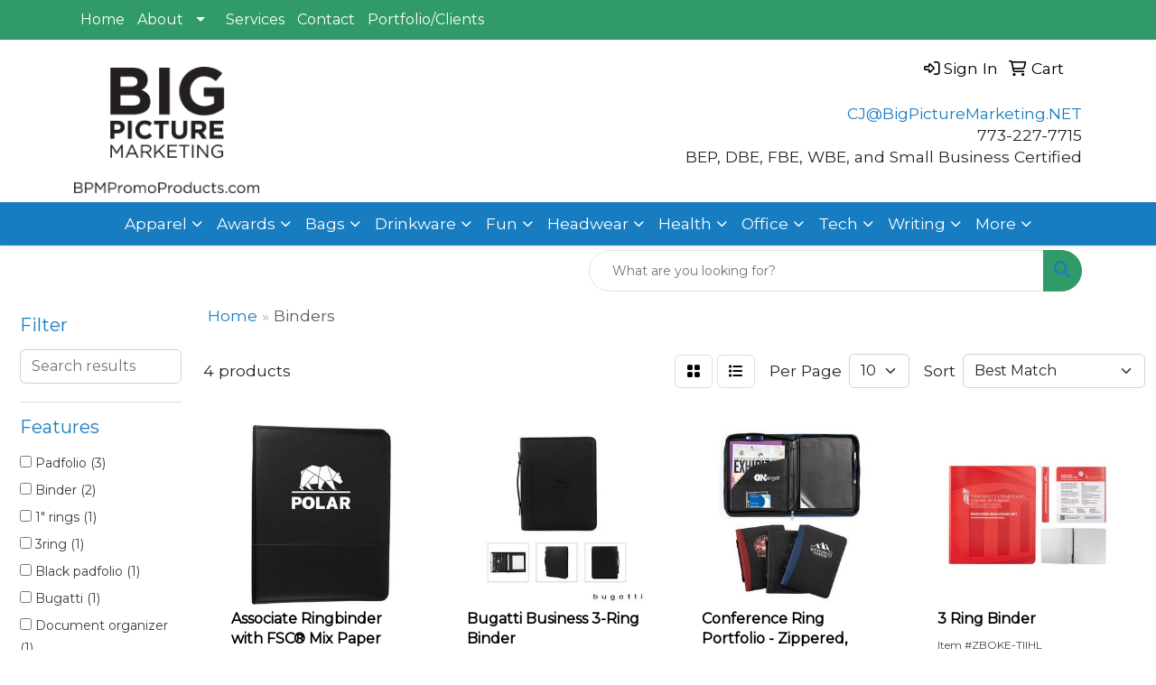

--- FILE ---
content_type: text/html
request_url: https://www.bpmpromoproducts.com/ws/ws.dll/StartSrch?UID=218927&WENavID=17488978
body_size: 6924
content:
<!DOCTYPE html>
<html lang="en"><head>
<meta charset="utf-8">
<meta http-equiv="X-UA-Compatible" content="IE=edge">
<meta name="viewport" content="width=device-width, initial-scale=1">
<!-- The above 3 meta tags *must* come first in the head; any other head content must come *after* these tags -->


<link href="/distsite/styles/8/css/bootstrap.min.css" rel="stylesheet" />
<link href="https://fonts.googleapis.com/css?family=Open+Sans:400,600|Oswald:400,600" rel="stylesheet">
<link href="/distsite/styles/8/css/owl.carousel.min.css" rel="stylesheet">
<link href="/distsite/styles/8/css/nouislider.css" rel="stylesheet">
<!--<link href="/distsite/styles/8/css/menu.css" rel="stylesheet"/>-->
<link href="/distsite/styles/8/css/flexslider.css" rel="stylesheet">
<link href="/distsite/styles/8/css/all.min.css" rel="stylesheet">
<link href="/distsite/styles/8/css/slick/slick.css" rel="stylesheet"/>
<link href="/distsite/styles/8/css/lightbox/lightbox.css" rel="stylesheet"  />
<link href="/distsite/styles/8/css/yamm.css" rel="stylesheet" />
<!-- Custom styles for this theme -->
<link href="/we/we.dll/StyleSheet?UN=218927&Type=WETheme&TS=C45964.4927546296" rel="stylesheet">
<!-- Custom styles for this theme -->
<link href="/we/we.dll/StyleSheet?UN=218927&Type=WETheme-PS&TS=C45964.4927546296" rel="stylesheet">
<style>
.header-one #logo img {max-height: 140px;}
#ftlogo > a > img {max-height: 140px;}
</style>

<!-- HTML5 shim and Respond.js for IE8 support of HTML5 elements and media queries -->
<!--[if lt IE 9]>
      <script src="https://oss.maxcdn.com/html5shiv/3.7.3/html5shiv.min.js"></script>
      <script src="https://oss.maxcdn.com/respond/1.4.2/respond.min.js"></script>
    <![endif]-->

</head>

<body style="background:#fff;">


  <!-- Slide-Out Menu -->
  <div id="filter-menu" class="filter-menu">
    <button id="close-menu" class="btn-close"></button>
    <div class="menu-content">
      
<aside class="filter-sidebar">



<div class="filter-section first">
	<h2>Filter</h2>
	 <div class="input-group mb-3">
	 <input type="text" style="border-right:0;" placeholder="Search results" class="form-control text-search-within-results" name="SearchWithinResults" value="" maxlength="100" onkeyup="HandleTextFilter(event);">
	  <label class="input-group-text" style="background-color:#fff;"><a  style="display:none;" href="javascript:void(0);" class="remove-filter" data-toggle="tooltip" title="Clear" onclick="ClearTextFilter();"><i class="far fa-times" aria-hidden="true"></i> <span class="fa-sr-only">x</span></a></label>
	</div>
</div>

<a href="javascript:void(0);" class="clear-filters"  style="display:none;" onclick="ClearDrillDown();">Clear all filters</a>

<div class="filter-section"  style="display:none;">
	<h2>Categories</h2>

	<div class="filter-list">

	 

		<!-- wrapper for more filters -->
        <div class="show-filter">

		</div><!-- showfilters -->

	</div>

		<a href="#" class="show-more"  style="display:none;" >Show more</a>
</div>


<div class="filter-section" >
	<h2>Features</h2>

		<div class="filter-list">

	  		<div class="checkbox"><label><input class="filtercheckbox" type="checkbox" name="2|Padfolio" ><span> Padfolio (3)</span></label></div><div class="checkbox"><label><input class="filtercheckbox" type="checkbox" name="2|Binder" ><span> Binder (2)</span></label></div><div class="checkbox"><label><input class="filtercheckbox" type="checkbox" name="2|1&quot; rings" ><span> 1&quot; rings (1)</span></label></div><div class="checkbox"><label><input class="filtercheckbox" type="checkbox" name="2|3ring" ><span> 3ring (1)</span></label></div><div class="checkbox"><label><input class="filtercheckbox" type="checkbox" name="2|Black padfolio" ><span> Black padfolio (1)</span></label></div><div class="checkbox"><label><input class="filtercheckbox" type="checkbox" name="2|Bugatti" ><span> Bugatti (1)</span></label></div><div class="checkbox"><label><input class="filtercheckbox" type="checkbox" name="2|Document organizer" ><span> Document organizer (1)</span></label></div><div class="checkbox"><label><input class="filtercheckbox" type="checkbox" name="2|Executive" ><span> Executive (1)</span></label></div><div class="checkbox"><label><input class="filtercheckbox" type="checkbox" name="2|Flexible cover" ><span> Flexible cover (1)</span></label></div><div class="checkbox"><label><input class="filtercheckbox" type="checkbox" name="2|Folio" ><span> Folio (1)</span></label></div><div class="show-filter"><div class="checkbox"><label><input class="filtercheckbox" type="checkbox" name="2|Letter size" ><span> Letter size (1)</span></label></div><div class="checkbox"><label><input class="filtercheckbox" type="checkbox" name="2|Metal ring" ><span> Metal ring (1)</span></label></div><div class="checkbox"><label><input class="filtercheckbox" type="checkbox" name="2|Navy padfolio" ><span> Navy padfolio (1)</span></label></div><div class="checkbox"><label><input class="filtercheckbox" type="checkbox" name="2|Pad" ><span> Pad (1)</span></label></div><div class="checkbox"><label><input class="filtercheckbox" type="checkbox" name="2|Pad folio" ><span> Pad folio (1)</span></label></div><div class="checkbox"><label><input class="filtercheckbox" type="checkbox" name="2|Paper holder" ><span> Paper holder (1)</span></label></div><div class="checkbox"><label><input class="filtercheckbox" type="checkbox" name="2|Paper keeper" ><span> Paper keeper (1)</span></label></div><div class="checkbox"><label><input class="filtercheckbox" type="checkbox" name="2|Pen loop" ><span> Pen loop (1)</span></label></div><div class="checkbox"><label><input class="filtercheckbox" type="checkbox" name="2|Rectangle" ><span> Rectangle (1)</span></label></div><div class="checkbox"><label><input class="filtercheckbox" type="checkbox" name="2|Red padfolio" ><span> Red padfolio (1)</span></label></div><div class="checkbox"><label><input class="filtercheckbox" type="checkbox" name="2|Rgb1107" ><span> Rgb1107 (1)</span></label></div><div class="checkbox"><label><input class="filtercheckbox" type="checkbox" name="2|Ring binder" ><span> Ring binder (1)</span></label></div><div class="checkbox"><label><input class="filtercheckbox" type="checkbox" name="2|Simulated leather" ><span> Simulated leather (1)</span></label></div><div class="checkbox"><label><input class="filtercheckbox" type="checkbox" name="2|Soft plastic" ><span> Soft plastic (1)</span></label></div><div class="checkbox"><label><input class="filtercheckbox" type="checkbox" name="2|Stationery" ><span> Stationery (1)</span></label></div><div class="checkbox"><label><input class="filtercheckbox" type="checkbox" name="2|Tablet" ><span> Tablet (1)</span></label></div><div class="checkbox"><label><input class="filtercheckbox" type="checkbox" name="2|Writing" ><span> Writing (1)</span></label></div><div class="checkbox"><label><input class="filtercheckbox" type="checkbox" name="2|Writing case" ><span> Writing case (1)</span></label></div><div class="checkbox"><label><input class="filtercheckbox" type="checkbox" name="2|Writing pad" ><span> Writing pad (1)</span></label></div><div class="checkbox"><label><input class="filtercheckbox" type="checkbox" name="2|Zipper closure" ><span> Zipper closure (1)</span></label></div><div class="checkbox"><label><input class="filtercheckbox" type="checkbox" name="2|Zippered padfolio" ><span> Zippered padfolio (1)</span></label></div></div>

			<!-- wrapper for more filters -->
			<div class="show-filter">

			</div><!-- showfilters -->
 		</div>
		<a href="#" class="show-more"  >Show more</a>


</div>


<div class="filter-section" >
	<h2>Colors</h2>

		<div class="filter-list">

		  	<div class="checkbox"><label><input class="filtercheckbox" type="checkbox" name="1|Black" ><span> Black (3)</span></label></div><div class="checkbox"><label><input class="filtercheckbox" type="checkbox" name="1|Black w/ red trim" ><span> Black w/ red trim (1)</span></label></div><div class="checkbox"><label><input class="filtercheckbox" type="checkbox" name="1|Blue" ><span> Blue (1)</span></label></div><div class="checkbox"><label><input class="filtercheckbox" type="checkbox" name="1|Red" ><span> Red (1)</span></label></div><div class="checkbox"><label><input class="filtercheckbox" type="checkbox" name="1|White" ><span> White (1)</span></label></div>


			<!-- wrapper for more filters -->
			<div class="show-filter">

			</div><!-- showfilters -->

		  </div>

		<a href="#" class="show-more"  style="display:none;" >Show more</a>
</div>


<div class="filter-section"  >
	<h2>Price Range</h2>
	<div class="filter-price-wrap">
		<div class="filter-price-inner">
			<div class="input-group">
				<span class="input-group-text input-group-text-white">$</span>
				<input type="text" class="form-control form-control-sm filter-min-prices" name="min-prices" value="" placeholder="Min" onkeyup="HandlePriceFilter(event);">
			</div>
			<div class="input-group">
				<span class="input-group-text input-group-text-white">$</span>
				<input type="text" class="form-control form-control-sm filter-max-prices" name="max-prices" value="" placeholder="Max" onkeyup="HandlePriceFilter(event);">
			</div>
		</div>
		<a href="javascript:void(0)" onclick="SetPriceFilter();" ><i class="fa-solid fa-chevron-right"></i></a>
	</div>
</div>

<div class="filter-section"   >
	<h2>Quantity</h2>
	<div class="filter-price-wrap mb-2">
		<input type="text" class="form-control form-control-sm filter-quantity" value="" placeholder="Qty" onkeyup="HandleQuantityFilter(event);">
		<a href="javascript:void(0)" onclick="SetQuantityFilter();"><i class="fa-solid fa-chevron-right"></i></a>
	</div>
</div>




	</aside>

    </div>
</div>




	<div class="container-fluid">
		<div class="row">

			<div class="col-md-3 col-lg-2">
        <div class="d-none d-md-block">
          <div id="desktop-filter">
            
<aside class="filter-sidebar">



<div class="filter-section first">
	<h2>Filter</h2>
	 <div class="input-group mb-3">
	 <input type="text" style="border-right:0;" placeholder="Search results" class="form-control text-search-within-results" name="SearchWithinResults" value="" maxlength="100" onkeyup="HandleTextFilter(event);">
	  <label class="input-group-text" style="background-color:#fff;"><a  style="display:none;" href="javascript:void(0);" class="remove-filter" data-toggle="tooltip" title="Clear" onclick="ClearTextFilter();"><i class="far fa-times" aria-hidden="true"></i> <span class="fa-sr-only">x</span></a></label>
	</div>
</div>

<a href="javascript:void(0);" class="clear-filters"  style="display:none;" onclick="ClearDrillDown();">Clear all filters</a>

<div class="filter-section"  style="display:none;">
	<h2>Categories</h2>

	<div class="filter-list">

	 

		<!-- wrapper for more filters -->
        <div class="show-filter">

		</div><!-- showfilters -->

	</div>

		<a href="#" class="show-more"  style="display:none;" >Show more</a>
</div>


<div class="filter-section" >
	<h2>Features</h2>

		<div class="filter-list">

	  		<div class="checkbox"><label><input class="filtercheckbox" type="checkbox" name="2|Padfolio" ><span> Padfolio (3)</span></label></div><div class="checkbox"><label><input class="filtercheckbox" type="checkbox" name="2|Binder" ><span> Binder (2)</span></label></div><div class="checkbox"><label><input class="filtercheckbox" type="checkbox" name="2|1&quot; rings" ><span> 1&quot; rings (1)</span></label></div><div class="checkbox"><label><input class="filtercheckbox" type="checkbox" name="2|3ring" ><span> 3ring (1)</span></label></div><div class="checkbox"><label><input class="filtercheckbox" type="checkbox" name="2|Black padfolio" ><span> Black padfolio (1)</span></label></div><div class="checkbox"><label><input class="filtercheckbox" type="checkbox" name="2|Bugatti" ><span> Bugatti (1)</span></label></div><div class="checkbox"><label><input class="filtercheckbox" type="checkbox" name="2|Document organizer" ><span> Document organizer (1)</span></label></div><div class="checkbox"><label><input class="filtercheckbox" type="checkbox" name="2|Executive" ><span> Executive (1)</span></label></div><div class="checkbox"><label><input class="filtercheckbox" type="checkbox" name="2|Flexible cover" ><span> Flexible cover (1)</span></label></div><div class="checkbox"><label><input class="filtercheckbox" type="checkbox" name="2|Folio" ><span> Folio (1)</span></label></div><div class="show-filter"><div class="checkbox"><label><input class="filtercheckbox" type="checkbox" name="2|Letter size" ><span> Letter size (1)</span></label></div><div class="checkbox"><label><input class="filtercheckbox" type="checkbox" name="2|Metal ring" ><span> Metal ring (1)</span></label></div><div class="checkbox"><label><input class="filtercheckbox" type="checkbox" name="2|Navy padfolio" ><span> Navy padfolio (1)</span></label></div><div class="checkbox"><label><input class="filtercheckbox" type="checkbox" name="2|Pad" ><span> Pad (1)</span></label></div><div class="checkbox"><label><input class="filtercheckbox" type="checkbox" name="2|Pad folio" ><span> Pad folio (1)</span></label></div><div class="checkbox"><label><input class="filtercheckbox" type="checkbox" name="2|Paper holder" ><span> Paper holder (1)</span></label></div><div class="checkbox"><label><input class="filtercheckbox" type="checkbox" name="2|Paper keeper" ><span> Paper keeper (1)</span></label></div><div class="checkbox"><label><input class="filtercheckbox" type="checkbox" name="2|Pen loop" ><span> Pen loop (1)</span></label></div><div class="checkbox"><label><input class="filtercheckbox" type="checkbox" name="2|Rectangle" ><span> Rectangle (1)</span></label></div><div class="checkbox"><label><input class="filtercheckbox" type="checkbox" name="2|Red padfolio" ><span> Red padfolio (1)</span></label></div><div class="checkbox"><label><input class="filtercheckbox" type="checkbox" name="2|Rgb1107" ><span> Rgb1107 (1)</span></label></div><div class="checkbox"><label><input class="filtercheckbox" type="checkbox" name="2|Ring binder" ><span> Ring binder (1)</span></label></div><div class="checkbox"><label><input class="filtercheckbox" type="checkbox" name="2|Simulated leather" ><span> Simulated leather (1)</span></label></div><div class="checkbox"><label><input class="filtercheckbox" type="checkbox" name="2|Soft plastic" ><span> Soft plastic (1)</span></label></div><div class="checkbox"><label><input class="filtercheckbox" type="checkbox" name="2|Stationery" ><span> Stationery (1)</span></label></div><div class="checkbox"><label><input class="filtercheckbox" type="checkbox" name="2|Tablet" ><span> Tablet (1)</span></label></div><div class="checkbox"><label><input class="filtercheckbox" type="checkbox" name="2|Writing" ><span> Writing (1)</span></label></div><div class="checkbox"><label><input class="filtercheckbox" type="checkbox" name="2|Writing case" ><span> Writing case (1)</span></label></div><div class="checkbox"><label><input class="filtercheckbox" type="checkbox" name="2|Writing pad" ><span> Writing pad (1)</span></label></div><div class="checkbox"><label><input class="filtercheckbox" type="checkbox" name="2|Zipper closure" ><span> Zipper closure (1)</span></label></div><div class="checkbox"><label><input class="filtercheckbox" type="checkbox" name="2|Zippered padfolio" ><span> Zippered padfolio (1)</span></label></div></div>

			<!-- wrapper for more filters -->
			<div class="show-filter">

			</div><!-- showfilters -->
 		</div>
		<a href="#" class="show-more"  >Show more</a>


</div>


<div class="filter-section" >
	<h2>Colors</h2>

		<div class="filter-list">

		  	<div class="checkbox"><label><input class="filtercheckbox" type="checkbox" name="1|Black" ><span> Black (3)</span></label></div><div class="checkbox"><label><input class="filtercheckbox" type="checkbox" name="1|Black w/ red trim" ><span> Black w/ red trim (1)</span></label></div><div class="checkbox"><label><input class="filtercheckbox" type="checkbox" name="1|Blue" ><span> Blue (1)</span></label></div><div class="checkbox"><label><input class="filtercheckbox" type="checkbox" name="1|Red" ><span> Red (1)</span></label></div><div class="checkbox"><label><input class="filtercheckbox" type="checkbox" name="1|White" ><span> White (1)</span></label></div>


			<!-- wrapper for more filters -->
			<div class="show-filter">

			</div><!-- showfilters -->

		  </div>

		<a href="#" class="show-more"  style="display:none;" >Show more</a>
</div>


<div class="filter-section"  >
	<h2>Price Range</h2>
	<div class="filter-price-wrap">
		<div class="filter-price-inner">
			<div class="input-group">
				<span class="input-group-text input-group-text-white">$</span>
				<input type="text" class="form-control form-control-sm filter-min-prices" name="min-prices" value="" placeholder="Min" onkeyup="HandlePriceFilter(event);">
			</div>
			<div class="input-group">
				<span class="input-group-text input-group-text-white">$</span>
				<input type="text" class="form-control form-control-sm filter-max-prices" name="max-prices" value="" placeholder="Max" onkeyup="HandlePriceFilter(event);">
			</div>
		</div>
		<a href="javascript:void(0)" onclick="SetPriceFilter();" ><i class="fa-solid fa-chevron-right"></i></a>
	</div>
</div>

<div class="filter-section"   >
	<h2>Quantity</h2>
	<div class="filter-price-wrap mb-2">
		<input type="text" class="form-control form-control-sm filter-quantity" value="" placeholder="Qty" onkeyup="HandleQuantityFilter(event);">
		<a href="javascript:void(0)" onclick="SetQuantityFilter();"><i class="fa-solid fa-chevron-right"></i></a>
	</div>
</div>




	</aside>

          </div>
        </div>
			</div>

			<div class="col-md-9 col-lg-10">
				

				<ol class="breadcrumb"  >
              		<li><a href="https://www.bpmpromoproducts.com" target="_top">Home</a></li>
             	 	<li class="active">Binders</li>
            	</ol>




				<div id="product-list-controls">

				
						<div class="d-flex align-items-center justify-content-between">
							<div class="d-none d-md-block me-3">
								 4 <span class="d-none d-lg-inline">products</span>
							</div>
					  
						  <!-- Right Aligned Controls -->
						  <div class="product-controls-right d-flex align-items-center">
       
              <button id="show-filter-button" class="btn btn-control d-block d-md-none"><i class="fa-solid fa-filter" aria-hidden="true"></i></button>

							
							<span class="me-3">
								<a href="/ws/ws.dll/StartSrch?UID=218927&WENavID=17488978&View=T&ST=260121235145809235988300683" class="btn btn-control grid" title="Change to Grid View"><i class="fa-solid fa-grid-2" aria-hidden="true"></i>  <span class="fa-sr-only">Grid</span></a>
								<a href="/ws/ws.dll/StartSrch?UID=218927&WENavID=17488978&View=L&ST=260121235145809235988300683" class="btn btn-control" title="Change to List View"><i class="fa-solid fa-list"></i> <span class="fa-sr-only">List</span></a>
							</span>
							
					  
							<!-- Number of Items Per Page -->
							<div class="me-2 d-none d-lg-block">
								<label>Per Page</label>
							</div>
							<div class="me-3 d-none d-md-block">
								<select class="form-select notranslate" onchange="GoToNewURL(this);" aria-label="Items per page">
									<option value="/ws/ws.dll/StartSrch?UID=218927&WENavID=17488978&ST=260121235145809235988300683&PPP=10" >10</option>
								
								</select>
							</div>
					  
							<!-- Sort By -->
							<div class="d-none d-lg-block me-2">
								<label>Sort</label>
							</div>
							<div>
								<select class="form-select" onchange="GoToNewURL(this);">
									<option value="/ws/ws.dll/StartSrch?UID=218927&WENavID=17488978&Sort=0">Best Match</option><option value="/ws/ws.dll/StartSrch?UID=218927&WENavID=17488978&Sort=3">Most Popular</option><option value="/ws/ws.dll/StartSrch?UID=218927&WENavID=17488978&Sort=1">Price (Low to High)</option><option value="/ws/ws.dll/StartSrch?UID=218927&WENavID=17488978&Sort=2">Price (High to Low)</option>
								 </select>
							</div>
						  </div>
						</div>

			  </div>

				<!-- Product Results List -->
				<ul class="thumbnail-list"><a name="0" href="#" alt="Item 0"></a>
<li>
 <a href="https://www.bpmpromoproducts.com/p/WAMIK-PJJZV/associate-ringbinder-with-fsc-mix-paper" target="_parent" alt="Associate Ringbinder with FSC® Mix Paper">
 <div class="pr-list-grid">
		<img class="img-responsive" src="/ws/ws.dll/QPic?SN=52344&P=327019579&I=0&PX=300" alt="Associate Ringbinder with FSC® Mix Paper">
		<p class="pr-name">Associate Ringbinder with FSC® Mix Paper</p>
		<div class="pr-meta-row">
			<div class="product-reviews"  style="display:none;">
				<div class="rating-stars">
				<i class="fa-solid fa-star-sharp" aria-hidden="true"></i><i class="fa-solid fa-star-sharp" aria-hidden="true"></i><i class="fa-solid fa-star-sharp" aria-hidden="true"></i><i class="fa-solid fa-star-sharp" aria-hidden="true"></i><i class="fa-solid fa-star-sharp" aria-hidden="true"></i>
				</div>
				<span class="rating-count">(0)</span>
			</div>
			
		</div>
		<p class="pr-number"  ><span class="notranslate">Item #WAMIK-PJJZV</span></p>
		<p class="pr-price"  ><span class="notranslate">$11.77</span> - <span class="notranslate">$16.91</span></p>
 </div>
 </a>
</li>
<a name="1" href="#" alt="Item 1"></a>
<li>
 <a href="https://www.bpmpromoproducts.com/p/NDMHJ-QIVGM/bugatti-business-3-ring-binder" target="_parent" alt="Bugatti Business 3-Ring Binder">
 <div class="pr-list-grid">
		<img class="img-responsive" src="/ws/ws.dll/QPic?SN=50111&P=987466588&I=0&PX=300" alt="Bugatti Business 3-Ring Binder">
		<p class="pr-name">Bugatti Business 3-Ring Binder</p>
		<div class="pr-meta-row">
			<div class="product-reviews"  style="display:none;">
				<div class="rating-stars">
				<i class="fa-solid fa-star-sharp" aria-hidden="true"></i><i class="fa-solid fa-star-sharp" aria-hidden="true"></i><i class="fa-solid fa-star-sharp" aria-hidden="true"></i><i class="fa-solid fa-star-sharp" aria-hidden="true"></i><i class="fa-solid fa-star-sharp" aria-hidden="true"></i>
				</div>
				<span class="rating-count">(0)</span>
			</div>
			
		</div>
		<p class="pr-number"  ><span class="notranslate">Item #NDMHJ-QIVGM</span></p>
		<p class="pr-price"  ><span class="notranslate">$89.00</span> - <span class="notranslate">$98.00</span></p>
 </div>
 </a>
</li>
<a name="2" href="#" alt="Item 2"></a>
<li>
 <a href="https://www.bpmpromoproducts.com/p/HFMJB-GWXSQ/conference-ring-portfolio-zippered-binder-padfolio-with-paper--privacy-cover" target="_parent" alt="Conference Ring Portfolio - Zippered, Binder Padfolio with Paper &amp; Privacy Cover">
 <div class="pr-list-grid">
		<img class="img-responsive" src="/ws/ws.dll/QPic?SN=54182&P=373144560&I=0&PX=300" alt="Conference Ring Portfolio - Zippered, Binder Padfolio with Paper &amp; Privacy Cover">
		<p class="pr-name">Conference Ring Portfolio - Zippered, Binder Padfolio with Paper &amp; Privacy Cover</p>
		<div class="pr-meta-row">
			<div class="product-reviews"  style="display:none;">
				<div class="rating-stars">
				<i class="fa-solid fa-star-sharp" aria-hidden="true"></i><i class="fa-solid fa-star-sharp" aria-hidden="true"></i><i class="fa-solid fa-star-sharp" aria-hidden="true"></i><i class="fa-solid fa-star-sharp" aria-hidden="true"></i><i class="fa-solid fa-star-sharp" aria-hidden="true"></i>
				</div>
				<span class="rating-count">(0)</span>
			</div>
			
		</div>
		<p class="pr-number"  ><span class="notranslate">Item #HFMJB-GWXSQ</span></p>
		<p class="pr-price"  ><span class="notranslate">$25.41</span> - <span class="notranslate">$33.64</span></p>
 </div>
 </a>
</li>
<a name="3" href="#" alt="Item 3"></a>
<li>
 <a href="https://www.bpmpromoproducts.com/p/ZBOKE-TIIHL/3-ring-binder" target="_parent" alt="3 Ring Binder">
 <div class="pr-list-grid">
		<img class="img-responsive" src="/ws/ws.dll/QPic?SN=52510&P=578828753&I=0&PX=300" alt="3 Ring Binder">
		<p class="pr-name">3 Ring Binder</p>
		<div class="pr-meta-row">
			<div class="product-reviews"  style="display:none;">
				<div class="rating-stars">
				<i class="fa-solid fa-star-sharp" aria-hidden="true"></i><i class="fa-solid fa-star-sharp" aria-hidden="true"></i><i class="fa-solid fa-star-sharp" aria-hidden="true"></i><i class="fa-solid fa-star-sharp" aria-hidden="true"></i><i class="fa-solid fa-star-sharp" aria-hidden="true"></i>
				</div>
				<span class="rating-count">(0)</span>
			</div>
			
		</div>
		<p class="pr-number"  ><span class="notranslate">Item #ZBOKE-TIIHL</span></p>
		<p class="pr-price"  ><span class="notranslate">$4.77</span> - <span class="notranslate">$5.53</span></p>
 </div>
 </a>
</li>
</ul>

			    <ul class="pagination center">
						  <!--
                          <li class="page-item">
                            <a class="page-link" href="#" aria-label="Previous">
                              <span aria-hidden="true">&laquo;</span>
                            </a>
                          </li>
						  -->
							
						  <!--
                          <li class="page-item">
                            <a class="page-link" href="#" aria-label="Next">
                              <span aria-hidden="true">&raquo;</span>
                            </a>
                          </li>
						  -->
							  </ul>

			</div>
		</div><!-- row -->

		<div class="row">
            <div class="col-12">
                <!-- Custom footer -->
                
            </div>
        </div>

	</div><!-- conatiner fluid -->


	<!-- Bootstrap core JavaScript
    ================================================== -->
    <!-- Placed at the end of the document so the pages load faster -->
    <script src="/distsite/styles/8/js/jquery.min.js"></script>
    <script src="/distsite/styles/8/js/bootstrap.min.js"></script>
   <script src="/distsite/styles/8/js/custom.js"></script>

	<!-- iFrame Resizer -->
	<script src="/js/iframeResizer.contentWindow.min.js"></script>
	<script src="/js/IFrameUtils.js?20150930"></script> <!-- For custom iframe integration functions (not resizing) -->
	<script>ScrollParentToTop();</script>

	



<!-- Custom - This page only -->
<script>

$(document).ready(function () {
    const $menuButton = $("#show-filter-button");
    const $closeMenuButton = $("#close-menu");
    const $slideMenu = $("#filter-menu");

    // open
    $menuButton.on("click", function (e) {
        e.stopPropagation(); 
        $slideMenu.addClass("open");
    });

    // close
    $closeMenuButton.on("click", function (e) {
        e.stopPropagation(); 
        $slideMenu.removeClass("open");
    });

    // clicking outside
    $(document).on("click", function (e) {
        if (!$slideMenu.is(e.target) && $slideMenu.has(e.target).length === 0) {
            $slideMenu.removeClass("open");
        }
    });

    // prevent click inside the menu from closing it
    $slideMenu.on("click", function (e) {
        e.stopPropagation();
    });
});


$(document).ready(function() {

	
var tooltipTriggerList = [].slice.call(document.querySelectorAll('[data-bs-toggle="tooltip"]'))
var tooltipList = tooltipTriggerList.map(function (tooltipTriggerEl) {
  return new bootstrap.Tooltip(tooltipTriggerEl, {
    'container': 'body'
  })
})


	
 // Filter Sidebar
 $(".show-filter").hide();
 $(".show-more").click(function (e) {
  e.preventDefault();
  $(this).siblings(".filter-list").find(".show-filter").slideToggle(400);
  $(this).toggleClass("show");
  $(this).text() === 'Show more' ? $(this).text('Show less') : $(this).text('Show more');
 });
 
   
});

// Drill-down filter check event
$(".filtercheckbox").click(function() {
  var checkboxid=this.name;
  var checkboxval=this.checked ? '1' : '0';
  GetRequestFromService('/ws/ws.dll/PSSearchFilterEdit?UID=218927&ST=260121235145809235988300683&ID='+encodeURIComponent(checkboxid)+'&Val='+checkboxval);
  ReloadSearchResults();
});

function ClearDrillDown()
{
  $('.text-search-within-results').val('');
  GetRequestFromService('/ws/ws.dll/PSSearchFilterEdit?UID=218927&ST=260121235145809235988300683&Clear=1');
  ReloadSearchResults();
}

function SetPriceFilter()
{
  var low;
  var hi;
  if ($('#filter-menu').hasClass('open')) {
    low = $('#filter-menu .filter-min-prices').val().trim();
    hi = $('#filter-menu .filter-max-prices').val().trim();
  } else {
    low = $('#desktop-filter .filter-min-prices').val().trim();
    hi = $('#desktop-filter .filter-max-prices').val().trim();
  }
  GetRequestFromService('/ws/ws.dll/PSSearchFilterEdit?UID=218927&ST=260121235145809235988300683&ID=3&LowPrc='+low+'&HiPrc='+hi);
  ReloadSearchResults();
}

function SetQuantityFilter()
{
  var qty;
  if ($('#filter-menu').hasClass('open')) {
    qty = $('#filter-menu .filter-quantity').val().trim();
  } else {
    qty = $('#desktop-filter .filter-quantity').val().trim();
  }
  GetRequestFromService('/ws/ws.dll/PSSearchFilterEdit?UID=218927&ST=260121235145809235988300683&ID=4&Qty='+qty);
  ReloadSearchResults();
}

function ReloadSearchResults(textsearch)
{
  var searchText;
  var url = '/ws/ws.dll/StartSrch?UID=218927&ST=260121235145809235988300683&Sort=&View=';
  var newUrl = new URL(url, window.location.origin);

  if ($('#filter-menu').hasClass('open')) {
    searchText = $('#filter-menu .text-search-within-results').val().trim();
  } else {
    searchText = $('#desktop-filter .text-search-within-results').val().trim();
  }

  if (searchText) {
    newUrl.searchParams.set('tf', searchText);
  }

  window.location.href = newUrl.toString();
}

function GoToNewURL(entered)
{
	to=entered.options[entered.selectedIndex].value;
	if (to>"") {
		location=to;
		entered.selectedIndex=0;
	}
}

function PostAdStatToService(AdID, Type)
{
  var URL = '/we/we.dll/AdStat?AdID='+ AdID + '&Type=' +Type;

  // Try using sendBeacon.  Some browsers may block this.
  if (navigator && navigator.sendBeacon) {
      navigator.sendBeacon(URL);
  }
  else {
    // Fall back to this method if sendBeacon is not supported
    // Note: must be synchronous - o/w page unlads before it's called
    // This will not work on Chrome though (which is why we use sendBeacon)
    GetRequestFromService(URL);
  }
}

function HandleTextFilter(e)
{
  if (e.key != 'Enter') return;

  e.preventDefault();
  ReloadSearchResults();
}

function ClearTextFilter()
{
  $('.text-search-within-results').val('');
  ReloadSearchResults();
}

function HandlePriceFilter(e)
{
  if (e.key != 'Enter') return;

  e.preventDefault();
  SetPriceFilter();
}

function HandleQuantityFilter(e)
{
  if (e.key != 'Enter') return;

  e.preventDefault();
  SetQuantityFilter();
}

</script>
<!-- End custom -->



</body>
</html>
